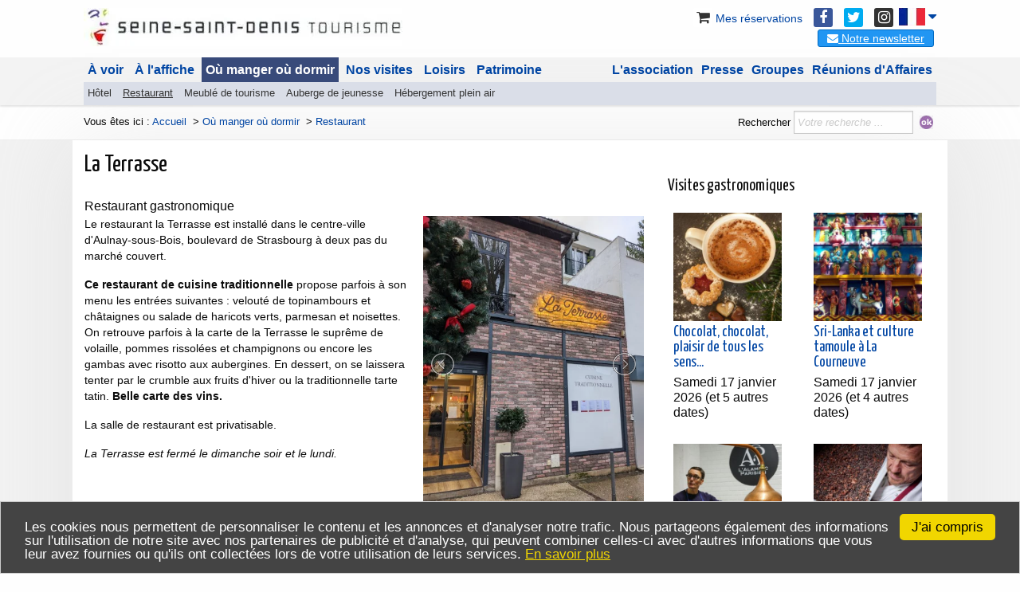

--- FILE ---
content_type: text/html; charset=ISO-8859-15
request_url: https://www.tourisme93.com/document.php?pagendx=170&engine_zoom=RESIDFC930002001
body_size: 10925
content:
<!DOCTYPE html>
<html lang="fr" >
<head>
  <title>Restaurant la Terrasse à Aulnay sous Bois centre ville</title>
  
  <meta charset="ISO-8859-15" />

  <meta name="description"   content="Le restaurant la Terrasse est install&eacute; dans le centre-ville d&#039;Aulnay-sous-Bois, boulevard de Strasbourg &agrave; deux pas du march&eacute; couvert. Ce restaurant de cuisine traditionnelle propose parfois &agrave; son menu les entr&eacute;es suivantes..." />
  <meta name="author"        content="Seine-Saint-Denis Tourisme" />
  <meta name="copyright"     content="www.tourisme93.com" />
  <meta name="robots"        content="follow,index,all" />
  <meta name="gs-generated-date" content="2026-01-16 20:06:37" />
  <link rel="alternate" href="https://www.tourisme93.com/document.php?pagendx=170&engine_zoom=RESIDFC930002001" hreflang="fr" />
  <meta property="og:title"       content="Restaurant la Terrasse &agrave; Aulnay sous Bois centre ville">
  <meta property="og:image"       content="https://www.tourisme93.com/Local/gus/files/21463/bigla-terrasse_20221222_134252634_MP.jpg">
  <meta property="og:description" content="Le restaurant la Terrasse est installé dans le centre-ville d'Aulnay-sous-Bois, boulevard de Strasbourg à deux pas du marché couvert. Ce restaurant de cuisine traditionnelle propose parfois à son menu les entrées suivantes...">
  <meta property="og:site_name"   content="Seine-Saint-Denis tourisme">
  <meta name="viewport" content="width=device-width, initial-scale=1.0" />

  
  <script src="resources/jquery/jquery.min.js?v=c1374c9" type="text/javascript" ></script>
  <script src="resources/jquery/jquery-ui.custom.min.js?v=c1374c9" type="text/javascript" ></script>
  <script src="resources/jquery/ui/i18n/jquery.ui.datepicker-fr.js?v=c1374c9" type="text/javascript" ></script>
  <script src="resources/scriptaculous/compressed/gs_scriptaproto.js?v=c1374c9" type="text/javascript" ></script>
  <script src="gsite.js?v2&v=c1374c9" type="text/javascript" ></script>
<!-- 3RD_PARTY_SCRIPT id="googlemap" -->
  <script src="https://maps.googleapis.com/maps/api/js?key=AIzaSyCVIbldAGezMlb0-1YnBiGY901q6-0qRX8&callback=Function.prototype" type="text/javascript" ></script>
<!-- 3RD_PARTY_SCRIPT_END -->
<!-- 3RD_PARTY_SCRIPT id="googlemap" -->
  <script src="./scripts/js/googlemap.js?v=c1374c9" type="text/javascript" ></script>
<!-- 3RD_PARTY_SCRIPT_END -->
  <script src="Local/minisites/scripts/responsive.js?v=c1374c9" type="text/javascript" ></script>
  <script src="Local/tourisme93/scripts/template_v3.js?v=c1374c9" type="text/javascript" ></script>
<script type="text/javascript">

var sSavedColor1 = "";
var sSavedColor2 = "";
function rowOver (oRow, sCol) {
  sSavedColor1 = oRow.cells[0].style.backgroundColor;
  sSavedColor2 = oRow.cells[oRow.cells.length - 1].style.backgroundColor;
  for (i = 0; i < oRow.cells.length; i++) {
    oRow.cells[i].style.backgroundColor = sCol;
  }
}
function rowOut (oRow) {
  for (i = 0; i < 2; i++) {
    oRow.cells[i].style.backgroundColor = sSavedColor1;
  }
  for (i = 2; i < oRow.cells.length; i++) {
    oRow.cells[i].style.backgroundColor = sSavedColor2;
  }
}
</script>
  <!-- CSS file="./Local/tourisme93/tourisme93_v3.css" replace_main="true" -->

  <!-- Social -->


  <!-- NO_AUTH <script data-ad-client="ca-pub-7906560297289280" async src="https://pagead2.googlesyndication.com/pagead/js/adsbygoogle.js"></script>

<!-- Script clarity -->
<script type="text/javascript">
    (function(c,l,a,r,i,t,y){
        c[a]=c[a]||function(){(c[a].q=c[a].q||[]).push(arguments)};
        t=l.createElement(r);t.async=1;t.src="https://www.clarity.ms/tag/"+i;
        y=l.getElementsByTagName(r)[0];y.parentNode.insertBefore(t,y);
    })(window, document, "clarity", "script", "ga2hlehgn2");
</script>


<!-- Matomo -->
<script type="text/javascript">
  var _paq = window._paq || []; 
  _paq.push(['trackPageView']); 
  _paq.push(['enableLinkTracking']); 
  (function() { 
    var u="//stats.id-alizes.net/"; 
    _paq.push(['setTrackerUrl', u+'matomo.php']); 
    _paq.push(['setSiteId', '30']); 
    var d=document, g=d.createElement('script'), s=d.getElementsByTagName('script')[0]; 
    g.type='text/javascript'; g.async=true; g.defer=true; g.src=u+'matomo.js'; s.parentNode.insertBefore(g,s); 
  })(); 
</script>
<!-- End Matomo Code -->

<!-- 3RD_PARTY_SCRIPT id="google-analytics" -->
<script async src="https://www.googletagmanager.com/gtag/js?id=G-SNYG5QQV3D"></script>
<script type="text/javascript">
   window.dataLayer = window.dataLayer || [];
   function gtag(){dataLayer.push(arguments);}
   gtag('js', new Date());
   gtag('config', 'G-SNYG5QQV3D', {'custom_map': {'dimension1': 'ParentLvl1'}});
   gtag('config', 'UA-741904-1',  {'custom_map': {'dimension1': 'ParentLvl1'}});
   gtag('event', 'ParentLvl1_dimension', {'ParentLvl1': 'tourisme93mnu1_5'});
jQuery(function(){
  jQuery('a[target="_blank"]').click(function () {
    var current_url = window.location.href.split('/');
    var current_domain = current_url[2];
    var out_url = jQuery(this).attr('href').split('/');
    var out_domain = out_url[2];
    if(out_domain != current_domain && out_url[0].substr(0,4)=='http'){
      gtag ('event', 'link_out', {
        'event_category': jQuery(this).attr('href'),
        'event_label': jQuery(this).text()
      });
    }
  });
});
</script>
<!-- 3RD_PARTY_SCRIPT_END -->


<script type="application/ld+json">
{"itemListElement":[{"item":"https://www.tourisme93.com/document.php?pagendx=88","position":1,"@type":"ListItem","@context":"http://schema.org","name":"Où manger où dormir","description":null,"url":null,"image":null},{"item":"https://www.tourisme93.com/document.php?pagendx=2639","position":2,"@type":"ListItem","@context":"http://schema.org","name":"Restaurant","description":null,"url":null,"image":null},{"item":"https://www.tourisme93.com/document.php?pagendx=170&engine_zoom=RESIDFC930002001","position":3,"@type":"ListItem","@context":"http://schema.org","name":"La Terrasse","description":null,"url":null,"image":null}],"numberOfItems":3,"@type":"BreadcrumbList","@context":"http://schema.org"}
</script>
</head>

<body>


  <div><a id="top"></a>

  </div>

  <!-- *** Header ************************************************************ -->



  <section id="s_header_top">
    <div class="row" style="padding: 10px 0;">
      <div class="columns large-5">
        <a href=".">
           <div class="titre"> <img class="header_logo" alt="Seine-Saint-Denis Tourisme" src="./Local/tourisme93/img/logo93_mobile.jpg" width="400" height="48"/></div>
        </a>
      </div>
      <div class="columns large-7">
        <!-- *************************************************************** -->
        <!-- LANG SELECTOR -->
        <div id="list_langs">
          <a id="btn_open_lang" class="btn_flag flag_fr" onclick="toggleLangList()">&nbsp;<i class="fa fa-caret-down" aria-hidden="true"></i></a>
          <ul id="list_lang_all" style="display: none;">
            <li><a class="btn_flag flag_fr" href="https://www.tourisme93.com/document.php?pagendx=170&engine_zoom=RESIDFC930002001"> Fran&ccedil;ais</a></li>
            <li><a class="btn_flag flag_en" href="https://uk.tourisme93.com/"> English</a></li>
            <li><a class="btn_flag flag_es" href="https://es.tourisme93.com/"> Espa&ntilde;ol</a></li>
          </ul>
        </div>

        <style>
          #list_langs {
            position: relative;
            float: right;
            margin-left: 7px;
          }
          .btn_flag {
            display: inline-block;
            min-width: 33px;
            padding-left: 33px;
            height: 22px;
            line-height: 1;
            background-image: url('Local/flags_t93/all_flags.jpg');
            background-repeat: no-repeat;
          }
          .btn_flag.flag_fr { background-position: 0 -22px;}
          .btn_flag.flag_en { background-position: 0 0;}
          .btn_flag.flag_es { background-position: 0 -44px;}
          #list_langs ul {
            position: absolute;
            top: 22px;
            right: 0;
            z-index: 99;
            padding: 7px;
            list-style-type: none;
            border: solix 1px #eee;
            box-shadow: 1px 1px 5px rgba(0,0,0,0.2);
            background-color: #fff;
            border-top: solid 1px #fff;
          }
          #list_langs ul li {
            margin: 0 0 7px;
            border-bottom: solid 1px #ddd;
          }
          #list_langs ul li:last-child {
            margin: 0 0 0;
            border-bottom-style: none;
          }
          #list_langs ul li a {
            display: inline-block;
            padding: 7px;
            padding-left: 43px;
            margin-left: 5px;
          }
          #list_langs ul li a:hover {
            text-decoration: underline;
          }
          #list_langs:hover > ul {
            display: block !important;
          }
          #btn_open_lang .fa {
            font-size: 18px;
            line-height: 22px;
          }
        </style>
        <script>
          function toggleLangList() {
            var x = document.getElementById("list_lang_all");
            if (x.style.display === "none") {
              x.style.display = "block";
            } else {
              x.style.display = "none";
            }
          }
        </script>
        <!-- END LANG SELECTOR -->
        <!-- *************************************************************** -->
        <ul id="top_right_links">

          <li><a href="https://exploreparis.com/fr/connexion?back=history"><i class="fa fa-shopping-cart"></i>&nbsp;Mes r&eacute;servations</a></li>
          <li><a href="https://fr-fr.facebook.com/seinesaintdenis.tourisme/" target="_blank"><i class="fa fa-facebook"></i></a></li>
          <li><a href="https://twitter.com/cdt93" target="_blank"><i class="fa fa-twitter"></i></a></li>
          <li><a href="https://www.instagram.com/seinesaintdenistourisme/" target="_blank"><i class="fa fa-instagram"></i></a></li>
        </ul>
        <div id="block-newsletter">
          
<div id="boxapp_10876" class="txt_include">
<div class="frmmail_popup_init">
<button id="btn_popup_183" class="button_popup" data-function="getPopupFormCtn" data-url="popup.php?fct=getPopupFormCtn&module=formmail-show&project=tourisme93&projectadm=tourisme93&formmail_id=183"><i class="fa fa-envelope"></i> Notre newsletter</button>
</div>
<script type="text/javascript">
jQuery('.button_popup').click(function() {
  var url = jQuery(this).attr('data-url');
  if(url == undefined) return;
  url += '&pattern=popup_app_transparency';
  if(jQuery('#popup_app').length == 0) jQuery('body').append('<div id="popup_app"></div>');
  jQuery('#popup_app').html(
      '<div id="popup_frame">'+
      '<iframe src="'+url+'" frameborder="0" style="background: transparent none repeat scroll 0% 0%; border: 0px none transparent; overflow: hidden; visibility: visible; margin: 0px !important; padding: 0px !important; position: fixed; left: 0px; top: 0px; width: 100%; height: 100%; z-index: 9999; display: block;"></iframe>'+
      '</div>'
  );
});
</script></div>
        </div>
      </div>

    </div>
  </section>



  <!-- *** MENU ************************************************************ -->


  <section id="s_main_menu">
    <div class="row">
      <div class="columns large-12">
        <a href="." class="logo_sticky" style="display:none;"><img class="header_logo" alt="Seine-Saint-Denis Tourisme" src="./Local/tourisme93/img/logo93_mini.jpg"/></a>
        
  <ul id="adm_menu1default" class="gs_responsive">
    <li id="mnu_tourisme93mnu1_3" class="item_node first childs_multi"><a href="document.php?pagendx=20" class="link_item_node first childs_multi">À voir</a>
    <ul id="adm_menu2defaulttourisme93mnu1_3" class="ul_2 menu_node">
      <li id="mnu_tourisme93mnu2_17" class="item_node_level_2 first"><a href="https://www.tourisme93.com/basilique/" class="link_item_node_level_2 first">Basilique Saint-Denis</a></li>
      <li id="mnu_tourisme93mnu2_20" class="item_node_level_2"><a href="document.php?pagendx=76" class="link_item_node_level_2">Stade de France</a></li>
      <li id="mnu_tourisme93mnu2_19" class="item_node_level_2"><a href="document.php?pagendx=74" class="link_item_node_level_2">Marché aux Puces</a></li>
      <li id="mnu_tourisme93mnu2_18" class="item_node_level_2"><a href="document.php?pagendx=75" class="link_item_node_level_2">Musée de l'Air</a></li>
      <li id="mnu_tourisme93mnu2_16" class="item_node_level_2"><a href="document.php?pagendx=27" class="link_item_node_level_2">La Villette</a></li>
      <li id="mnu_tourisme93mnu2_114" class="item_node_level_2"><a href="document.php?pagendx=507" class="link_item_node_level_2">Paris en bateau</a></li>
      <li id="mnu_5972" class="item_node_level_2"><a href="street-art-graffitis-93.html" class="link_item_node_level_2">Street art</a></li>
      <li id="mnu_9151" class="item_node_level_2 last"><a href="guide-des-quartiers.html" class="link_item_node_level_2 last">Quartier</a></li>
    </ul>
    </li>
    <li id="mnu_tourisme93mnu1_4" class="item_node childs_multi"><a href="document.php?pagendx=79" class="link_item_node childs_multi">À l'affiche</a>
    <ul id="adm_menu2defaulttourisme93mnu1_4" class="ul_2 menu_node">
      <li id="mnu_tourisme93mnu2_153" class="item_node_level_2 first"><a href="document.php?pagendx=705" class="link_item_node_level_2 first">Concert</a></li>
      <li id="mnu_tourisme93mnu2_154" class="item_node_level_2"><a href="document.php?pagendx=704" class="link_item_node_level_2">Spectacle</a></li>
      <li id="mnu_tourisme93mnu2_155" class="item_node_level_2"><a href="document.php?pagendx=706" class="link_item_node_level_2">Exposition</a></li>
      <li id="mnu_tourisme93mnu2_156" class="item_node_level_2"><a href="document.php?pagendx=708" class="link_item_node_level_2">Sport</a></li>
      <li id="mnu_tourisme93mnu2_157" class="item_node_level_2"><a href="document.php?pagendx=703" class="link_item_node_level_2">Enfant</a></li>
      <li id="mnu_tourisme93mnu2_158" class="item_node_level_2"><a href="document.php?pagendx=707" class="link_item_node_level_2">Salon brocante</a></li>
      <li id="mnu_tourisme93mnu2_159" class="item_node_level_2"><a href="document.php?pagendx=709" class="link_item_node_level_2">Cinéma</a></li>
      <li id="mnu_tourisme93mnu2_160" class="item_node_level_2"><a href="document.php?pagendx=710" class="link_item_node_level_2">Fête</a></li>
      <li id="mnu_7515" class="item_node_level_2"><a href="lieux-de-creations-alternatifs.html" class="link_item_node_level_2">Lieu alternatif</a></li>
      <li id="mnu_tourisme93mnu2_188" class="item_node_level_2"><a href="document.php?pagendx=631" class="link_item_node_level_2">Évènements</a></li>
      <li id="mnu_7809" class="item_node_level_2 last"><a href="salons-professionnels.html" class="link_item_node_level_2 last">Salons pro</a></li>
    </ul>
    </li>
    <li id="mnu_tourisme93mnu1_5" class="item_node_selected childs_multi"><a href="document.php?pagendx=88" class="link_item_node_selected childs_multi">Où manger où dormir</a>
    <ul id="adm_menu2defaulttourisme93mnu1_5" class="ul_2 menu_node">
      <li id="mnu_tourisme93mnu2_33" class="item_node_level_2 first"><a href="hotels.html" class="link_item_node_level_2 first">Hôtel</a></li>
      <li id="mnu_tourisme93mnu2_36" class="item_node_selected_level_2"><a href="document.php?pagendx=2639" class="link_item_node_selected_level_2">Restaurant</a></li>
      <li id="mnu_tourisme93mnu2_57" class="item_node_level_2"><a href="document.php?pagendx=613" class="link_item_node_level_2">Meublé de tourisme</a></li>
      <li id="mnu_tourisme93mnu2_35" class="item_node_level_2"><a href="document.php?pagendx=85" class="link_item_node_level_2">Auberge de jeunesse</a></li>
      <li id="mnu_tourisme93mnu2_34" class="item_node_level_2 last"><a href="document.php?pagendx=86" class="link_item_node_level_2 last">Hébergement plein air</a></li>
    </ul>
    </li>
    <li id="mnu_tourisme93mnu1_6" class="item_node childs_multi"><a href="document.php?pagendx=23" class="link_item_node childs_multi">Nos visites</a>
    <ul id="adm_menu2defaulttourisme93mnu1_6" class="ul_2 menu_node">
      <li id="mnu_tourisme93mnu2_28" class="item_node_level_2 first"><a href="document.php?pagendx=154" class="link_item_node_level_2 first">Visite d'entreprise</a></li>
      <li id="mnu_tourisme93mnu2_125" class="item_node_level_2"><a href="document.php?pagendx=267" class="link_item_node_level_2">Balade urbaine</a></li>
      <li id="mnu_4355" class="item_node_level_2"><a href="document.php?pagendx=410" class="link_item_node_level_2">Croisière</a></li>
      <li id="mnu_tourisme93mnu2_193" class="item_node_level_2"><a href="document.php?pagendx=999" class="link_item_node_level_2">Greeters</a></li>
      <li id="mnu_tourisme93mnu2_29" class="item_node_level_2"><a href="document.php?pagendx=60" class="link_item_node_level_2">Nature</a></li>
      <li id="mnu_6063" class="item_node_level_2"><a href="cours-de-cuisine-ateliers-stages.html" class="link_item_node_level_2">Cuisine</a></li>
      <li id="mnu_8593" class="item_node_level_2"><a href="metiers-d-art-en-seine-saint-denis.html" class="link_item_node_level_2">Artisanat</a></li>
      <li id="mnu_11668" class="item_node_level_2 last"><a href="nos-guides.html" class="link_item_node_level_2 last">Nos guides</a></li>
    </ul>
    </li>
    <li id="mnu_tourisme93mnu1_22" class="item_node childs_multi"><a href="document.php?pagendx=698" class="link_item_node childs_multi">Loisirs</a>
    <ul id="adm_menu2defaulttourisme93mnu1_22" class="ul_2 menu_node">
      <li id="mnu_12200" class="item_node_level_2 first"><a href="canaux-rivieres.html" class="link_item_node_level_2 first">Canaux</a></li>
      <li id="mnu_tourisme93mnu2_137" class="item_node_level_2"><a href="document.php?pagendx=441" class="link_item_node_level_2">Parcs</a></li>
      <li id="mnu_tourisme93mnu2_136" class="item_node_level_2"><a href="document.php?pagendx=881" class="link_item_node_level_2">Cinéma</a></li>
      <li id="mnu_tourisme93mnu2_148" class="item_node_level_2"><a href="document.php?pagendx=916" class="link_item_node_level_2">Shopping</a></li>
      <li id="mnu_11869" class="item_node_level_2"><a href="document.php?pagendx=737" class="link_item_node_level_2">Piscine</a></li>
      <li id="mnu_tourisme93mnu2_134" class="item_node_level_2"><a href="document.php?pagendx=804" class="link_item_node_level_2">Sport</a></li>
      <li id="mnu_3253" class="item_node_level_2"><a href="document.php?pagendx=1133" class="link_item_node_level_2">Gourmand</a></li>
      <li id="mnu_10592" class="item_node_level_2"><a href="document.php?pagendx=455" class="link_item_node_level_2">Famille</a></li>
      <li id="mnu_4490" class="item_node_level_2"><a href="document.php?pagendx=146" class="link_item_node_level_2">Vacances</a></li>
      <li id="mnu_4752" class="item_node_level_2"><a href="document.php?pagendx=280" class="link_item_node_level_2">Centre loisirs</a></li>
      <li id="mnu_10091" class="item_node_level_2 last"><a href="bibliotheques-mediatheques.html" class="link_item_node_level_2 last">Bibliothèque</a></li>
    </ul>
    </li>
    <li id="mnu_tourisme93mnu1_7" class="item_node childs_multi"><a href="document.php?pagendx=24" class="link_item_node childs_multi">Patrimoine</a>
    <ul id="adm_menu2defaulttourisme93mnu1_7" class="ul_2 menu_node">
      <li id="mnu_tourisme93mnu2_48" class="item_node_level_2 first"><a href="document.php?pagendx=712" class="link_item_node_level_2 first">Musée</a></li>
      <li id="mnu_tourisme93mnu2_149" class="item_node_level_2"><a href="document.php?pagendx=582" class="link_item_node_level_2">Lieu de culte</a></li>
      <li id="mnu_tourisme93mnu2_150" class="item_node_level_2"><a href="document.php?pagendx=583" class="link_item_node_level_2">Château</a></li>
      <li id="mnu_tourisme93mnu2_183" class="item_node_level_2"><a href="document.php?pagendx=475" class="link_item_node_level_2">Industrie</a></li>
      <li id="mnu_3478" class="item_node_level_2"><a href="lieux-memoire-seconde-guerre-mondiale.html" class="link_item_node_level_2">Mémoire</a></li>
      <li id="mnu_tourisme93mnu2_169" class="item_node_level_2"><a href="document.php?pagendx=867" class="link_item_node_level_2">Architecture et urbanisme</a></li>
      <li id="mnu_tourisme93mnu2_170" class="item_node_level_2"><a href="document.php?pagendx=831" class="link_item_node_level_2">Cité-jardin</a></li>
      <li id="mnu_tourisme93mnu2_109" class="item_node_level_2"><a href="document.php?pagendx=344" class="link_item_node_level_2">Villes</a></li>
      <li id="mnu_5049" class="item_node_level_2"><a href="agriculture-en-seine-saint-denis.html" class="link_item_node_level_2">Agriculture</a></li>
      <li id="mnu_9702" class="item_node_level_2"><a href="l-archeologie-en-seine-saint-denis.html" class="link_item_node_level_2">Archéologie</a></li>
      <li id="mnu_8169" class="item_node_level_2 last"><a href="conservation-restauration-patrimoine-paris-93.html" class="link_item_node_level_2 last">Archives</a></li>
    </ul>
    </li>
    <li id="mnu_tourisme93mnu1_9" class="item_node childs_multi"><a href="document.php?pagendx=807" class="link_item_node childs_multi">Réunions d'Affaires</a>
    <ul id="adm_menu2defaulttourisme93mnu1_9" class="ul_2 menu_node">
      <li id="mnu_tourisme93mnu2_162" class="item_node_level_2 first"><a href="document.php?pagendx=808" class="link_item_node_level_2 first">Lieux de réunions et d'événements</a></li>
      <li id="mnu_tourisme93mnu2_163" class="item_node_level_2"><a href="document.php?pagendx=810" class="link_item_node_level_2">Incentive et team-building</a></li>
      <li id="mnu_10899" class="item_node_level_2"><a href="prestataires-animations.html" class="link_item_node_level_2">Animations</a></li>
      <li id="mnu_12520" class="item_node_level_2"><a href="centres-de-congres-et-d-expositions.html" class="link_item_node_level_2">Congrès</a></li>
      <li id="mnu_11572" class="item_node_level_2 last"><a href="tournage-dans-le-nord-est-parisien.html" class="link_item_node_level_2 last">Tournages</a></li>
    </ul>
    </li>
    <li id="mnu_tourisme93mnu1_23" class="item_node childs_multi"><a href="circuits-groupes.html" class="link_item_node childs_multi">Groupes</a>
    <ul id="adm_menu2defaulttourisme93mnu1_23" class="ul_2 menu_node">
      <li id="mnu_tourisme93mnu2_139" class="item_node_level_2 first"><a href="document.php?pagendx=551" class="link_item_node_level_2 first">1/2 journée</a></li>
      <li id="mnu_tourisme93mnu2_140" class="item_node_level_2"><a href="document.php?pagendx=552" class="link_item_node_level_2">Journée</a></li>
      <li id="mnu_tourisme93mnu2_141" class="item_node_level_2"><a href="document.php?pagendx=553" class="link_item_node_level_2">En soirée</a></li>
      <li id="mnu_13625" class="item_node_level_2"><a href="sejours-groupes.html" class="link_item_node_level_2">Séjour</a></li>
      <li id="mnu_11716" class="item_node_level_2"><a href="document.php?pagendx=692" class="link_item_node_level_2">Scolaires</a></li>
      <li id="mnu_tourisme93mnu2_143" class="item_node_level_2"><a href="document.php?pagendx=333" class="link_item_node_level_2">Demande de devis</a></li>
      <li id="mnu_13997" class="item_node_level_2"><a href="document.php?pagendx=13975" class="link_item_node_level_2">Evénements pro groupe</a></li>
      <li id="mnu_tourisme93mnu2_146" class="item_node_level_2"><a href="document.php?pagendx=341" class="link_item_node_level_2">Brochure</a></li>
      <li id="mnu_tourisme93mnu2_167" class="item_node_level_2"><a href="document.php?pagendx=833" class="link_item_node_level_2">Professionnels</a></li>
      <li id="mnu_5658" class="item_node_level_2 last"><a href="comites-entreprises.html" class="link_item_node_level_2 last">Comités d'entreprise</a></li>
    </ul>
    </li>
    <li id="mnu_tourisme93mnu1_8" class="item_node childs_multi"><a href="document.php?pagendx=923" class="link_item_node childs_multi">Presse</a>
    <ul id="adm_menu2defaulttourisme93mnu1_8" class="ul_2 menu_node">
      <li id="mnu_9567" class="item_node_level_2 first"><a href="chiffres-cle.html" class="link_item_node_level_2 first">Chiffres-clé</a></li>
      <li id="mnu_9401" class="item_node_level_2"><a href="document.php?pagendx=78" class="link_item_node_level_2">Observation touristique</a></li>
      <li id="mnu_10475" class="item_node_level_2 last"><a href="document.php?pagendx=10460" class="link_item_node_level_2 last">Tourisme de demain</a></li>
    </ul>
    </li>
    <li id="mnu_3344" class="item_node last childs_multi"><a href="document.php?pagendx=101" class="link_item_node last childs_multi">L'association</a>
    <ul id="adm_menu2default3344" class="ul_2 menu_node">
      <li id="mnu_11492" class="item_node_level_2 first"><a href="adherer-a-seine-saint-denis-tourisme.html" class="link_item_node_level_2 first">Adhérer</a></li>
      <li id="mnu_11426" class="item_node_level_2"><a href="document.php?pagendx=870" class="link_item_node_level_2">CA & AG</a></li>
      <li id="mnu_8304" class="item_node_level_2"><a href="statuts-seine-saint-denis-tourisme.html" class="link_item_node_level_2">Statuts</a></li>
      <li id="mnu_4615" class="item_node_level_2"><a href="document.php?pagendx=249" class="link_item_node_level_2">Tourisme93.com</a></li>
      <li id="mnu_3345" class="item_node_level_2 last"><a href="document.php?pagendx=307" class="link_item_node_level_2 last">Achats - marchés</a></li>
    </ul>
    </li>
  </ul>
      </div>
    </div>
  </section>


  <!-- *** Main ************************************************************** -->


  <section id="s_after_menu">
    <div class="row">
      <div id="head-ariane" class="columns large-8">
          Vous êtes ici : <a class="link_path" href=".">Accueil</a>
&nbsp;&gt;&nbsp;<span><a href="document.php?pagendx=88" class="link_ariane"><span>Où manger où dormir</span></a></span>
&nbsp;&gt;&nbsp;<span><a href="document.php?pagendx=2639" class="link_ariane"><span>Restaurant</span></a></span>
      </div>
      <div id="head-search" class="columns large-4">
          <form id="cse-search-box" accept-charset="utf-8" action="https://www.tourisme93.com/recherche.html">
            <input type="hidden" value="006612662567201694463:ynbfcgjxv40" name="cx">
            <input type="hidden" value="UTF-8" name="ie">
            <label id="lbl_search" for="search_on_site">Rechercher</label>
            <input id="search_on_site" type="text" size="31" name="q" placeholder="Votre recherche ...">
            <input type="image" alt="Rechercher sur le site" src="Local/tourisme93/dir/images/icons/ok.gif" name="sa">
          </form>
      </div>
    </div>
  </section>
<!-- *** Main ************************************************************** -->

<section id="s_main_blody">
  <div class="row">
    <div class="large-12 medium-12 small-12 columns page_title last"><h1>La Terrasse</h1></div>
    <div class="large-8 medium-6 small-12 columns">
      <div class="">
        <div class="menu_3"></div>
        <br style="clear:both;">
        <div>
      <div class="div_idfmedia">
        
<div class="row">
  <div class="large-12 columns">
    
    <span class="obj_type">Restaurant gastronomique</span>
    
    
    <div id="zone_desc">
      <div id="zone_img" class="large-5 medium-5 columns">
        <div class="image_list"><img  itemprop="photo"  class="" alt="La Terrasse" src="Local/gus/files/21463/bigla-terrasse_20221222_134252634_MP.jpg" /></div>
      </div>
      <p>Le restaurant la Terrasse est install&eacute; dans le centre-ville d'Aulnay-sous-Bois, boulevard de Strasbourg &agrave; deux pas du march&eacute; couvert.</p>
 

<p><strong>Ce restaurant de cuisine traditionnelle</strong> propose parfois &agrave; son menu les entr&eacute;es suivantes : velout&eacute; de topinambours et ch&acirc;taignes ou salade de haricots verts, parmesan et noisettes. On retrouve parfois &agrave; la carte de la Terrasse le supr&ecirc;me de volaille, pommes rissol&eacute;es et champignons ou encore les gambas avec risotto aux aubergines. En dessert, on se laissera tenter par le crumble aux fruits d'hiver ou la traditionnelle tarte tatin. <strong>Belle carte des vins.</strong></p>
 

<p>La salle de restaurant est privatisable.</p>

<p><em>La Terrasse est ferm&eacute; le dimanche soir et le lundi. </em></p>

    </div>
  </div>
  <div class="large-12 columns">
    <div class="panel box_fiche_tour">
      <div class="row" style="margin-bottom: 20px;">
        <div class="large-6 columns">
                      <div class="adress"><div   class="address"><strong >La Terrasse</strong><br/><span ><span >20 boulevard de Strasbourg<br/></span><br/><span >93600</span> <span >AULNAY-SOUS-BOIS</span><br/></span></div><span class="geoloc" ><span  title="48.9289115">48.9289115</span> , <span  title="2.49169">2.49169</span></span></div>
                      
<div>  <span class="icone_idf" ><img  alt="web" src="Local/tourisme93/dir/images/icons/www.gif"  /></span>  <span class="txt_infos" ><a href="https://www.laterrasse-aulnay.com/" class="title_data_link" target="_blank">www.laterrasse-aulnay.com/</a>  </span></div>

<div>  <span class="icone_idf" ><img  alt="tel" src="Local/tourisme93/dir/images/icons/tel.gif"  /></span>  <span class="txt_infos" ><span class="bold">tel :</span> 0141702234  </span></div>

  <a onclick="window.open('https://www.google.com/maps/?q=48.9289115,2.49169', 'Popup', 'scrollbars=1,resizable=1,height=560,width=970'); return false;"><img class="static_map" src="cache/map/842b28d660ff3165dd44d4fbe9e36ed7.png" alt="La Terrasse, 20 boulevard de Strasbourg, 93600 AULNAY-SOUS-BOIS"/></a>
          
        </div>
        <div class="large-6 columns">
                      <div >  <div class="icone_idf" ><strong><img  alt="Acc&egrave;s" src="Local/tourisme93/dir/images/icons/puce_acces.gif"  /> Acc&egrave;s</strong></div>  <div class="txt_infos access_listq" ><div class="access_line line_sep" ><div class="access_title"><span class="bold">RER</span> : <img class="picto_mob" src="modules/client/gs_tourism/dataset/rer_B.svg" width="18" alt="RER B"/>  Aulnay-sous-Bois</div><div class="access_dist">459m</div></div><div class="access_line line_sep" ><div class="access_title"><span class="bold">TRAIN</span> : <img class="picto_mob" src="modules/client/gs_tourism/dataset/train_K.svg" width="18" alt="TRAIN K"/>  Aulnay-sous-Bois</div><div class="access_dist">459m</div></div><div class="access_line line_sep" ><div class="access_title"><span class="bold">TRAMWAY</span> : <img class="picto_mob" src="modules/client/gs_tourism/dataset/tram_T4.svg" width="18" alt="TRAM T4"/>  Aulnay-sous-Bois</div><div class="access_dist">521m</div></div><div class="access_line line_sep"  style="opacity:0.5"><div class="access_title"><span class="bold">RER</span> : <img class="picto_mob" src="modules/client/gs_tourism/dataset/rer_B.svg" width="18" alt="RER B"/>  Aulnay</div><div class="access_dist"></div></div>  </div></div>
        </div>
        <div class="large-12 columns">
          
        </div>
      </div>
</div>
  </div>
  <div class="large-12 columns"></div>
</div>
      
      
      
      
<div class="row">
  <div class="large-12 columns">
 
    <div class="columns large-6 medium-12 small-12">

<br/><div class="idfm_fma_dans_lieu">
  <div class="name_idfm"><strong>Autres restaurants &agrave; proximit&eacute; :</strong></div>
  <ul><li><a href="document.php?pagendx=170&amp;engine_zoom=RESIDFC930002002" class="title_data_link" ><span class="idfm_name_even">Restaurant MiFan and Co</span></a></li><li><a href="document.php?pagendx=170&amp;engine_zoom=RESIDFC930002026" class="title_data_link" ><span class="idfm_name_even">À l'escargot Aulnay-sous-Bois</span></a></li><li><a href="document.php?pagendx=170&amp;engine_zoom=RESIDFC930002003" class="title_data_link" ><span class="idfm_name_even">da Mè Aulnay</span></a></li><li><a href="document.php?pagendx=170&amp;engine_zoom=RESIDFC930001836" class="title_data_link" ><span class="idfm_name_even">Royal Tokyo japonais à Aulnay</span></a></li><li><a href="document.php?pagendx=170&amp;engine_zoom=RESIDFC930001837" class="title_data_link" ><span class="idfm_name_even">Le New Resto Aulnay restaurant karaoké</span></a></li>
  </ul>
</div>
    </div>

  </div>
</div>


  <script>
  jQuery('.image_list ').hide();
  gsOnLoad(function() {
    if (jQuery('.image_list').html() != null && jQuery('.image_list img').html() == null) {
      jQuery('#zone_img').hide();
    } else {
      //jQuery(".image_list").css('min-height','200');
      jQuery('.image_list ').show();
      jQuery(".image_list img").wrap('<a></a>');
      jQuery(".image_list a").each(function() {
        var urlFullview = jQuery(this).find('img').attr("src").replace('/big','/');;
        jQuery(this).attr("href",urlFullview);
        var thumb = jQuery(this).find('img').attr("src").replace('/big','/small');
        jQuery(this).attr('data-thumb',thumb);
        jQuery(this).attr('data-lightbox','group');
      });
      jQuery(".image_list").lightSlider({
        item: 1,
        slideMove: 1,
        slideMargin: 10,
        addClass: '',
        mode: "slide",
        useCSS: true,
        cssEasing: 'ease', //'cubic-bezier(0.25, 0, 0.25, 1)',//
        easing: 'linear', //'for jquery animation',////
        speed: 400, //ms'
        auto: false,
        loop: true,
        pause: 2000,
        rtl:false,
        adaptiveHeight:true,
        vertical:false,
        pager: true,
        gallery: true,
        galleryMargin: 5,
        thumbMargin: 5,
        currentPagerPosition: 'middle',
        enableTouch:true,
        enableDrag:true,
        freeMove:false,
        swipeThreshold: 40
      });
      jQuery('.image_list').show();
/*
      jQuery('.view_gallery').click(function(){
        jQuery('.lightSlider >li:first-child img').click();
      })*/
    }
  });
  </script>
        
      </div>

          <br style="clear: both;"/>
        </div>
      </div>
      <div class="row">
        <div class="large-6 medium-12 small-12 columns">
          <div>
            
          </div>
        </div>

        <div class="large-6 medium-12 small-12 columns">
          <div>
            
          </div>
        </div>

        <div class="large-12 medium-12 small-12 columns">
          <div>
            
          </div>
        </div>

        <div class="large-6 medium-12 small-12 columns">
          <div>
            
          </div>
        </div>

        <div class="large-6 medium-12 small-12 columns">
          <div>
            
          </div>
        </div>
       
        <div class="large-12 medium-12 small-12 columns">
          <div>
            
          </div>
        </div>
        <div class="large-3 medium-6 small-12 columns">
          <div>
            
          </div>
        </div>
        <div class="large-3 medium-6 small-12 columns">
          <div>
            
          </div>
         </div>
        <div class="large-3 medium-6 small-12 columns">
          <div>
            
          </div>
         </div>
        <div class="large-3 medium-6 small-12 columns">
          <div>
            
          </div>
        </div>
      </div>
    </div>
    <div class="large-4 medium-6 small-12 columns">
      <div>
        <div id="ads_right"></div>
        
<h3 id="mini_10923" class="mini_app_title first">Visites gastronomiques</h3><div class="feed_container"><div class="group_ad_feed">
<div class="item_ad_feed"><a href="https://exploreparis.com/fr/3848-chocolat-chocolat-plasir-de-tous-les-sens.html#utm_source=tourisme93.com&amp;utm_medium=referral&amp;utm_campaign=json_feed&amp;utm_content=10923" class="trk_item item_img_left"  target="_blank"  data-node="10923"><img class="lazyloadimg bttrlazyloading animated bounceIn" data-bttrlazyloading-md-src="https://exploreparis.com/8584-home_default/chocolat-chocolat-plasir-de-tous-les-sens.jpg" alt="Chocolat, chocolat, plaisir de tous les sens..." /></a>
<div class="text_element_left">
<strong class="feed_item item_title"><a href="https://exploreparis.com/fr/3848-chocolat-chocolat-plasir-de-tous-les-sens.html#utm_source=tourisme93.com&amp;utm_medium=referral&amp;utm_campaign=json_feed&amp;utm_content=10923" class="trk_item"  target="_blank" data-node="10923">Chocolat, chocolat, plaisir de tous les sens...</a></strong><div class="item_date_feed">Samedi 17 janvier 2026 (et 5 autres dates)</div>
</div>
<br style="clear:both;">
</div>
<div class="item_ad_feed"><a href="https://exploreparis.com/fr/127-sri-lanka-et-culture-tamoule-a-la-courneuve.html#utm_source=tourisme93.com&amp;utm_medium=referral&amp;utm_campaign=json_feed&amp;utm_content=10923" class="trk_item item_img_left"  target="_blank"  data-node="10923"><img class="lazyloadimg bttrlazyloading animated bounceIn" data-bttrlazyloading-md-src="https://exploreparis.com/390-home_default/sri-lanka-et-culture-tamoule-a-la-courneuve.jpg" alt="Sri-Lanka et culture tamoule à La Courneuve" /></a>
<div class="text_element_left">
<strong class="feed_item item_title"><a href="https://exploreparis.com/fr/127-sri-lanka-et-culture-tamoule-a-la-courneuve.html#utm_source=tourisme93.com&amp;utm_medium=referral&amp;utm_campaign=json_feed&amp;utm_content=10923" class="trk_item"  target="_blank" data-node="10923">Sri-Lanka et culture tamoule à La Courneuve</a></strong><div class="item_date_feed">Samedi 17 janvier 2026 (et 4 autres dates)</div>
</div>
<br style="clear:both;">
</div>
<div class="item_ad_feed"><a href="https://exploreparis.com/fr/9479-atelier-gin-a-la-distillerie-lalambic-parisien.html#utm_source=tourisme93.com&amp;utm_medium=referral&amp;utm_campaign=json_feed&amp;utm_content=10923" class="trk_item item_img_left"  target="_blank"  data-node="10923"><img class="lazyloadimg bttrlazyloading animated bounceIn" data-bttrlazyloading-md-src="https://exploreparis.com/25985-home_default/atelier-gin-a-la-distillerie-lalambic-parisien.jpg" alt="Atelier  Gin  à la distillerie l'Alambic Parisien" /></a>
<div class="text_element_left">
<strong class="feed_item item_title"><a href="https://exploreparis.com/fr/9479-atelier-gin-a-la-distillerie-lalambic-parisien.html#utm_source=tourisme93.com&amp;utm_medium=referral&amp;utm_campaign=json_feed&amp;utm_content=10923" class="trk_item"  target="_blank" data-node="10923">Atelier "Gin" à la distillerie l'Alambic Parisien</a></strong><div class="item_date_feed">Samedi 17 janvier 2026 (et 46 autres dates)</div>
</div>
<br style="clear:both;">
</div>
<div class="item_ad_feed"><a href="https://exploreparis.com/fr/2949-rrrraw-cacao-factory-l-experience-du-chocolat-cru.html#utm_source=tourisme93.com&amp;utm_medium=referral&amp;utm_campaign=json_feed&amp;utm_content=10923" class="trk_item item_img_left"  target="_blank"  data-node="10923"><img class="lazyloadimg bttrlazyloading animated bounceIn" data-bttrlazyloading-md-src="https://exploreparis.com/14690-home_default/rrrraw-cacao-factory-l-experience-du-chocolat-cru.jpg" alt="Rrraw Cacao Factory : l'expérience du chocolat cru" /></a>
<div class="text_element_left">
<strong class="feed_item item_title"><a href="https://exploreparis.com/fr/2949-rrrraw-cacao-factory-l-experience-du-chocolat-cru.html#utm_source=tourisme93.com&amp;utm_medium=referral&amp;utm_campaign=json_feed&amp;utm_content=10923" class="trk_item"  target="_blank" data-node="10923">Rrraw Cacao Factory : l'expérience du chocolat cru</a></strong><div class="item_date_feed">Samedi 17 janvier 2026 (et 27 autres dates)</div>
</div>
<br style="clear:both;">
</div>
<div class="item_ad_feed"><a href="https://exploreparis.com/fr/6853-atelier-fabriquez-vos-truffes-chez-rrraw-cacao-factory.html#utm_source=tourisme93.com&amp;utm_medium=referral&amp;utm_campaign=json_feed&amp;utm_content=10923" class="trk_item item_img_left"  target="_blank"  data-node="10923"><img class="lazyloadimg bttrlazyloading animated bounceIn" data-bttrlazyloading-md-src="https://exploreparis.com/17742-home_default/atelier-fabriquez-vos-truffes-chez-rrraw-cacao-factory.jpg" alt="Atelier Fabriquez vos truffes chez Rrraw Cacao Factory" /></a>
<div class="text_element_left">
<strong class="feed_item item_title"><a href="https://exploreparis.com/fr/6853-atelier-fabriquez-vos-truffes-chez-rrraw-cacao-factory.html#utm_source=tourisme93.com&amp;utm_medium=referral&amp;utm_campaign=json_feed&amp;utm_content=10923" class="trk_item"  target="_blank" data-node="10923">Atelier Fabriquez vos truffes chez Rrraw Cacao Factory</a></strong><div class="item_date_feed">Samedi 17 janvier 2026 (et 27 autres dates)</div>
</div>
<br style="clear:both;">
</div>
<div class="item_ad_feed"><a href="https://exploreparis.com/fr/117-voyage-dans-la-culture-indienne-a-paris.html#utm_source=tourisme93.com&amp;utm_medium=referral&amp;utm_campaign=json_feed&amp;utm_content=10923" class="trk_item item_img_left"  target="_blank"  data-node="10923"><img class="lazyloadimg bttrlazyloading animated bounceIn" data-bttrlazyloading-md-src="https://exploreparis.com/382-home_default/voyage-dans-la-culture-indienne-a-paris.jpg" alt="Voyage dans la culture indienne à Paris" /></a>
<div class="text_element_left">
<strong class="feed_item item_title"><a href="https://exploreparis.com/fr/117-voyage-dans-la-culture-indienne-a-paris.html#utm_source=tourisme93.com&amp;utm_medium=referral&amp;utm_campaign=json_feed&amp;utm_content=10923" class="trk_item"  target="_blank" data-node="10923">Voyage dans la culture indienne à Paris</a></strong><div class="item_date_feed">Samedi 17 janvier 2026 (et 7 autres dates)</div>
</div>
<br style="clear:both;">
</div>
<div class="item_ad_feed"><a href="https://exploreparis.com/fr/169-visite-brasserie-gallia-pantin.html#utm_source=tourisme93.com&amp;utm_medium=referral&amp;utm_campaign=json_feed&amp;utm_content=10923" class="trk_item item_img_left"  target="_blank"  data-node="10923"><img class="lazyloadimg bttrlazyloading animated bounceIn" data-bttrlazyloading-md-src="https://exploreparis.com/10846-home_default/visite-brasserie-gallia-pantin.jpg" alt="La brasserie Gallia, manufacture de bières" /></a>
<div class="text_element_left">
<strong class="feed_item item_title"><a href="https://exploreparis.com/fr/169-visite-brasserie-gallia-pantin.html#utm_source=tourisme93.com&amp;utm_medium=referral&amp;utm_campaign=json_feed&amp;utm_content=10923" class="trk_item"  target="_blank" data-node="10923">La brasserie Gallia, manufacture de bières</a></strong><div class="item_date_feed">Samedi 17 janvier 2026 (et 27 autres dates)</div>
</div>
<br style="clear:both;">
</div>
<div class="item_ad_feed"><a href="https://exploreparis.com/fr/6855-atelier-fabrication-de-tablettes-de-chocolat-vegan-chez-rrraw-cacao-factory.html#utm_source=tourisme93.com&amp;utm_medium=referral&amp;utm_campaign=json_feed&amp;utm_content=10923" class="trk_item item_img_left"  target="_blank"  data-node="10923"><img class="lazyloadimg bttrlazyloading animated bounceIn" data-bttrlazyloading-md-src="https://exploreparis.com/17826-home_default/atelier-fabrication-de-tablettes-de-chocolat-vegan-chez-rrraw-cacao-factory.jpg" alt="Atelier fabrication de tablettes de chocolat vegan chez Rrraw Cacao Factory" /></a>
<div class="text_element_left">
<strong class="feed_item item_title"><a href="https://exploreparis.com/fr/6855-atelier-fabrication-de-tablettes-de-chocolat-vegan-chez-rrraw-cacao-factory.html#utm_source=tourisme93.com&amp;utm_medium=referral&amp;utm_campaign=json_feed&amp;utm_content=10923" class="trk_item"  target="_blank" data-node="10923">Atelier fabrication de tablettes de chocolat vegan chez Rrraw Cacao Factory</a></strong><div class="item_date_feed">Samedi 17 janvier 2026 (et 27 autres dates)</div>
</div>
<br style="clear:both;">
</div></div></div>
      </div>
    </div>
  </div>
</section>
<!-- *** Footer ************************************************************** -->

<!-- Pub -->



<!-- *** Footer ************************************************************** -->

<section id="s_footer">
  <div class="row">


      <div class="columns large-3 medium-3 t-right">
        <strong>Seine-Saint-Denis Tourisme</strong>
        
<div id="boxapp_13188" class="txt_include text_box">
<div class="txt_paragraph  first last" id="txt_para_13189">
  <div class="txt_text" id="txt_desc_13189">
    <!-- ADS_FEED -->
<div class="gsi-row">
<div class="gsi-col gsi-12" data-size="12"><div class="type-text"><p>140, avenue Jean Lolive<br />93695 Pantin Cedex<br /><a href="https://www.tourisme93.com/document.php?pagendx=83">Téléphone</a></p></div></div></div><!-- ADS_FEED -->
  </div>
</div></div>
      </div>
      <div class="columns large-6 medium-6 menu_footer">

        
<div id="boxapp_3315" class="txt_include">
<ul style="width:100%;" id="sortLinkList" class="list_links">
  <li id="3" class="handle"><div style="width:100%;"><a href="document.php?pagendx=101" target="_self">Qui sommes-nous ?</a></div></li>
  <li id="4" class="handle"><div style="width:100%;"><a href="document.php?pagendx=954" target="_self">Infos pratiques</a></div></li>
  <li id="2" class="handle"><div style="width:100%;"><a href="document.php?pagendx=83" target="_self">Contact</a></div></li>
  <li id="5" class="handle"><div style="width:100%;"><a href="document.php?pagendx=1081" target="_self">FAQ</a></div></li>
</ul></div>
         
<div id="boxapp_3474" class="txt_include">
<ul style="width:100%;" id="sortLinkList" class="list_links">
  <li id="14" class="handle"><div style="width:100%;"><a href="https://www.tourisme93.com/rss.php?flow=3262" target="_blank" rel="nofollow">Flux RSS</a></div></li>
</ul></div>
      </div>
      <div class="columns large-3 medium-3">
        
<div class="footer_patners">
<div class="txt_paragraph  first last" id="txt_para_3475">
  <div class="txt_text" id="txt_desc_3475">
    <!-- ADS_FEED -->
<div class="gsi-row">
<div class="gsi-col gsi-12" data-size="12"><div></div></div></div><!-- ADS_FEED -->
  </div>
</div></div>
      </div>
  </div>
</section>


<section id="s_subfooter">
  <div class="row">
    <div class="columns large-12">
      <div class="idalizes">Site par <a href="https://www.id-alizes.fr" target="_blank" class="idalizes">ID-Aliz&eacute;s</a></div>
    </div>
  </div>
</section>




  <link rel="stylesheet" href="https://cdnjs.cloudflare.com/ajax/libs/foundation/6.4.3/css/foundation-float.min.css" integrity="sha256-TPcVVrzfTETpAWQ8HhBHIMT7+DbszMr5n3eFi+UwIl8=" crossorigin="anonymous" />








<!-- Pub -->

<script type="text/javascript">
jQuery(function() {
  setTimeout(function(){
    jQuery.get('https://www.tourisme93.com/?pagendx=7506', function( data ) {
      data = data.replace(/src="Local\//g, 'src="https://www.tourisme93.com/Local/');
      jQuery( "body" ).append( data );
    });
  }, 3000);
});
</script>

  <!-- FONT -->
  <style>
    @import url('https://fonts.googleapis.com/css?family=Yanone+Kaffeesatz&display=swap') screen and (min-width: 40em);
  </style>

  
  <link type="text/css" rel="stylesheet" href="cache/css/b5/606-0-5e71a5b7c8d7991579312643effed840.css" />

  <script async defer type="text/javascript" src="scripts/js/pub.js?v=5"></script>

  <!-- Slider Kit core -->
  
  

  <!-- Galleria -->

  

  <style type="text/css">

@media screen and (min-width: 1600px) {

  #s_main_menu.s_sticky {
    position: fixed;
    width: 100%;
    z-index: 999;
    top: 0;
    background-color: #fff;
    border-top: solid 5px #fff;
    border-bottom: solid 5px #fff;
  }

  #s_main_menu.s_sticky ul#adm_menu1default {
    margin-left: 48px !important;
  }

  .s_sticky .logo_sticky {
    display: block !important;
    float: left;
  }

  #s_main_menu.s_sticky ul ul {
    background-color: #F3F3F3;
  }

}

#s_header_top {
  margin: 0;
  padding: 0;
}
section#s_header_top > div {
  padding-top: 10px !important;
  padding-bottom: 10px !important;
}

#s_main_menu ul ul {
  width: 100%;
  box-sizing: border-box;
}

li.item_sub_newslestter {
  float: right;
  margin-left: 10px;
}

  </style>



<script>
initDataHelp();
initGsSession();

</script>
<link rel="stylesheet" href="https://cdnjs.cloudflare.com/ajax/libs/bttrlazyloading/1.0.8/bttrlazyloading.min.css" integrity="sha256-ooNMObDhzojX0+v77Cguo0r+Ue6FxfwATf3QdlUtHgE=" crossorigin="anonymous" /><script src="https://cdnjs.cloudflare.com/ajax/libs/bttrlazyloading/1.0.8/jquery.bttrlazyloading.min.js" integrity="sha256-IaLlkMtJkxVLATunTaUKc8nOWmFWHFIVuR1NQzUqj6Q=" crossorigin="anonymous"></script><script type="text/javascript">jQuery('.bttrlazyloading').bttrlazyloading();</script>

<script>
  window.cookieconsent_options = {
    message: "Les cookies nous permettent de personnaliser le contenu et les annonces et d\'analyser notre trafic. Nous partageons également des informations sur l\'utilisation de notre site avec nos partenaires de publicité et d\'analyse, qui peuvent combiner celles-ci avec d\'autres informations que vous leur avez fournies ou qu\'ils ont collectées lors de votre utilisation de leurs services."
    ,theme: "light-bottom"
    ,dismiss: "J&#039;ai compris"
    ,learnMore: "En savoir plus" 
    ,link: "http://www.tourisme93.com/cgu.html" 
  };
</script>
<script src="./resources/cookieconsent2/cookieconsent.min.js" defer async></script>
</body>


</html>


--- FILE ---
content_type: text/html; charset=ISO-8859-15
request_url: https://www.tourisme93.com/?pagendx=7506
body_size: 1941
content:
<style>
.cc_container {
    background: #444 !important;
    color: #fff !important;
  }

a.cc_more_info {
  text-decoration: underline !important;;
  color: #f1d600 !important;;
}

/* -------------------------------------------------------------------------- */
/*  ZONE PROMOS */

  .zone_pub {
    display: none;
    position: fixed;
    top: 80px;
    right: 0px;
    padding: 5px;
    width: 120px;
    min-height: 50px;
    background: #f3f3f3;
    box-shadow: 2px 2px 10px #aaa;
    font-size: 12px;
  }

  @media screen and (max-device-width: 1360) {

    .zone_pub {
      display: none;
    }

  }

  @media screen and (min-device-width: 1360) {

    .zone_pub {
      display: block;
    }

  }


  .zone_pub.left {
    left: 0px;
    right:auto;
  }
  .zone_pub h2 {
    font-size: 14px;
  }
  .zone_pub p {
    margin: 0;
  }
  .zone_pub img {
    display: block !important;
    width: 100% !important;
    height: auto !important;
  }

</style>



<div class="zone_pub">    

          <!-- ADS_FEED -->
<div class="gsi-row">
<div class="gsi-col gsi-12" data-size="12"><div class="type-text"><p><a href="https://www.awin1.com/cread.php?s=3858225&amp;v=12665&amp;q=338836&amp;r=290891&amp;ued=https%3A%2F%2Fwww.fnac.com%2F" rel="nofollow" target="_blank"><img src="https://www.awin1.com/cshow.php?s=3858225&v=12665&q=338836&r=290891" /> </a></p></div></div></div><!-- ADS_FEED -->
    
<!-- ADS_FEED -->
</div>

<script>

if(jQuery(".zone_pub a").length != undefined && jQuery(".zone_pub a").length > 0) {

var resizeId;
showPub();
jQuery(window).resize(function() {
    clearTimeout(resizeId);
    resizeId = setTimeout(showPubDelay, 500);
});


var text = jQuery(".zone_pub a img").attr('alt');
jQuery(".zone_pub").attr("role", "banner");
jQuery( ".zone_pub" ).clone().addClass('left').appendTo( "body" );
//-- BUG ??
if (jQuery(".zone_pub").is(':visible')) {
  ga('send', 'event', 'pub_campaign', 'view', text, {'nonInteraction': 1});
} else {
  ga('send', 'event', 'pub_campaign', 'hide', text, {'nonInteraction': 1});
}

var count = 1;
jQuery( ".zone_pub" ).each(function( index ) {
  var link = jQuery(this).find('a');
  var text = jQuery(link).children('img').attr('alt');
  jQuery(link).attr('data-pos',count);
  //-- BUG ??
  jQuery(link).click(function() {
    //_gaq.push(['_trackEvent', 'pub_campaign', 'click'+jQuery(this).attr('data-pos'), text]);
    ga('send', 'event', 'pub_campaign', 'click'+jQuery(this).attr('data-pos'), text, {'nonInteraction': 1});
  });
  count++;
});




  function showPubDelay() {
    showPub(false);
  }


  function showPub (initial) {

    var winWidth = jQuery(window).width();
    if (winWidth>=1360) {
      jQuery(".zone_pub").show();
    } else {
      jQuery(".zone_pub").hide();
    }

  }


}


</script>

--- FILE ---
content_type: image/svg+xml
request_url: https://www.tourisme93.com/modules/client/gs_tourism/dataset/train_K.svg
body_size: 662
content:
<?xml version="1.0" encoding="iso-8859-1"?>
<!-- Generator: Adobe Illustrator 16.0.0, SVG Export Plug-In . SVG Version: 6.00 Build 0)  -->
<!DOCTYPE svg PUBLIC "-//W3C//DTD SVG 1.1//EN" "http://www.w3.org/Graphics/SVG/1.1/DTD/svg11.dtd">
<svg version="1.1" id="Calque_1" xmlns="http://www.w3.org/2000/svg" xmlns:xlink="http://www.w3.org/1999/xlink" x="0px" y="0px"
	 width="283.46px" height="283.46px" viewBox="0 0 283.46 283.46" style="enable-background:new 0 0 283.46 283.46;"
	 xml:space="preserve">
<g>
	<defs>
		<rect id="SVGID_1_" width="283.46" height="283.46"/>
	</defs>
	<clipPath id="SVGID_2_">
		<use xlink:href="#SVGID_1_"  style="overflow:visible;"/>
	</clipPath>
	<path style="clip-path:url(#SVGID_2_);fill:#9E9640;" d="M219.685,283.465H63.78c-35.224,0-63.78-28.556-63.78-63.78V63.779
		C0,28.555,28.556,0,63.78,0h155.905c35.225,0,63.78,28.555,63.78,63.779v155.906C283.465,254.909,254.909,283.465,219.685,283.465"
		/>
	<polygon style="clip-path:url(#SVGID_2_);fill:#FFFFFF;" points="162.467,216.67 123.12,153.087 112.28,165.636 112.28,216.67 
		79.104,216.67 79.104,66.537 112.28,66.537 112.28,133.525 165.44,66.537 204.361,66.537 147.365,133.525 203.935,216.67 	"/>
</g>
</svg>


--- FILE ---
content_type: image/svg+xml
request_url: https://www.tourisme93.com/modules/client/gs_tourism/dataset/tram_T4.svg
body_size: 830
content:
<?xml version="1.0" encoding="iso-8859-1"?>
<!-- Generator: Adobe Illustrator 16.0.0, SVG Export Plug-In . SVG Version: 6.00 Build 0)  -->
<!DOCTYPE svg PUBLIC "-//W3C//DTD SVG 1.1//EN" "http://www.w3.org/Graphics/SVG/1.1/DTD/svg11.dtd">
<svg version="1.1" id="Calque_1" xmlns="http://www.w3.org/2000/svg" xmlns:xlink="http://www.w3.org/1999/xlink" x="0px" y="0px"
	 width="283.46px" height="283.46px" viewBox="0 0 283.46 283.46" style="enable-background:new 0 0 283.46 283.46;"
	 xml:space="preserve">
<polygon points="102.621,107.412 102.621,196.962 78.491,196.962 78.491,107.412 44.924,107.412 44.924,87.765 136.179,87.765 
	136.179,107.412 "/>
<g>
	<defs>
		<rect id="SVGID_1_" width="283.46" height="283.46"/>
	</defs>
	<clipPath id="SVGID_2_">
		<use xlink:href="#SVGID_1_"  style="overflow:visible;"/>
	</clipPath>
	<path style="clip-path:url(#SVGID_2_);" d="M225.703,174.227v22.735H204.05v-22.735h-49.183v-20.26l42.374-66.202h28.462v69.451
		h12.838v17.011H225.703z M204.05,106.941h-0.311c-0.461,1.864-3.56,8.514-7.893,15.314l-22.266,34.961h30.469V106.941z"/>
	<path style="clip-path:url(#SVGID_2_);fill:#EDAD3A;" d="M269.291,42.518H14.173C6.346,42.518,0,36.171,0,28.345V14.17
		C0,6.344,6.346-0.002,14.173-0.002h255.118c7.828,0,14.174,6.346,14.174,14.173v14.174
		C283.465,36.171,277.119,42.518,269.291,42.518"/>
	<path style="clip-path:url(#SVGID_2_);fill:#EDAD3A;" d="M283.465,269.289v-14.173c0-7.828-6.346-14.174-14.174-14.174H14.173
		C6.346,240.942,0,247.288,0,255.116v14.173c0,7.828,6.346,14.173,14.173,14.173h255.118
		C277.119,283.462,283.465,277.117,283.465,269.289"/>
</g>
</svg>
